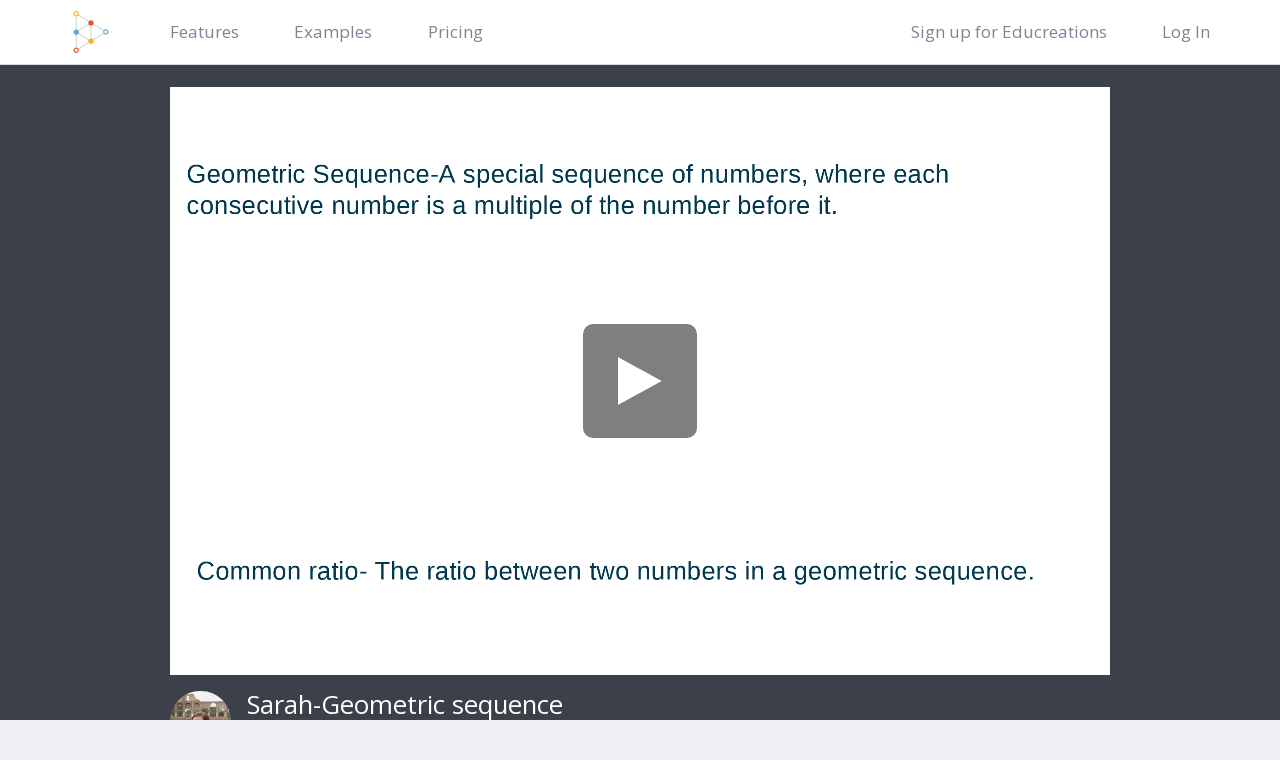

--- FILE ---
content_type: text/html; charset=utf-8
request_url: https://www.educreations.com/lesson/view/sarah-geometric-sequence/50465680/?ref=link&s=tI4C8r
body_size: 2825
content:
<!DOCTYPE html><html lang="en" class="no-js"><head><meta charset="utf-8"><meta http-equiv="X-UA-Compatible" content="IE=edge"><meta name="viewport" content="width=device-width, initial-scale=1, user-scalable=no"><meta name="author" content="Educreations"><meta name="description" content="Educreations is a community where anyone can teach what they know and learn what they don't. Our software turns any iPad or web browser into a recordable, interactive whiteboard, making it easy for teachers and experts to create engaging video lessons and share them on the web. Students can replay these lessons any time, any place, on any connected device.  We're on a mission to dramatically improve student achievement by extending the reach of great teaching."><meta name="keywords" lang="en" content="educreations, education, interactive whiteboard, whiteboard, iwb, k12, ipad, lesson, lessons, learning, teachers"><title>Sarah-Geometric sequence | Educreations</title><link rel="icon" sizes="16x16 32x32 64x64" href='/static/images/common/favicon.5dc584ade084.ico'><link rel="stylesheet" type="text/css" href="https://fonts.googleapis.com/css?family=Open+Sans:300,400,400i,600,700&display=swap"><link href="/static/bootstrap-base.9e19538c9304.css" rel="stylesheet" type="text/css" media="all" /><meta name="apple-itunes-app" content="app-id=478617061, app-argument=https://www.educreations.com/lesson/view/sarah-geometric-sequence/50465680/?ref=link&amp;s=tI4C8r, affiliate-data=app-banner"><meta property="og:title" content="Sarah-Geometric sequence | Educreations"><meta property="og:type" content="video"><meta property="og:url" content="https://www.educreations.com/lesson/view/sarah-geometric-sequence/50465680/?ref=link&amp;s=tI4C8r"><meta property="og:image" content="https://cdn2.educreations.com/recordings/78d/50465680/1557971914-thumbnail.360x225.png"><meta property="og:description" content="Teach what you know. Learn what you don't."><meta property="al:ios:url" content="https://www.educreations.com/lesson/view/sarah-geometric-sequence/50465680/?ref=link&amp;s=tI4C8r" /><meta property="al:ios:app_store_id" content="478617061" /><meta property="al:ios:app_name" content="Educreations Interactive Whiteboard" /><meta name="twitter:card" content="app"><meta name="twitter:site" content="@educreations"><meta name="twitter:description" content="Teach what you know. Learn what you don't."><meta name="twitter:app:country" content="US"><meta name="twitter:app:name:ipad" content="Educreations Interactive Whiteboard"><meta name="twitter:app:id:ipad" content="478617061"><meta name="twitter:app:url:ipad" content="https://www.educreations.com/lesson/view/sarah-geometric-sequence/50465680/?ref=link&amp;s=tI4C8r"><link rel="alternate" href="https://www.educreations.com/api/v1/lesson/oembed/?format=json&amp;url=https%3A%2F%2Fwww.educreations.com%2Flesson%2Fview%2Fsarah-geometric-sequence%2F50465680%2F%3Fref%3Doembed%26s%3DtI4C8r" type="application/json+oembed"><link rel="alternate" href="https://www.educreations.com/api/v1/lesson/oembed/?format=oxml&amp;url=https%3A%2F%2Fwww.educreations.com%2Flesson%2Fview%2Fsarah-geometric-sequence%2F50465680%2F%3Fref%3Doembed%26s%3DtI4C8r" type="application/xml+oembed"><script type="text/javascript" src="/static/js/modernizr.03a66ba9cd4d.js" charset="utf-8"></script><script>
window.mixpanel_token = "8b2d721649cbc347215eb2b9b7fc94d1";
window.mixpanel_id = '';
window.mixpanel_name = '';
</script><script src="/static/lib/mixpanel/mixpanel.071a8a15c6ab.js"></script></head><body class=""><nav class="navbar navbar-default navbar-static-top" role="navigation"><div class="container"><div class="navbar-header"><button type="button" class="navbar-toggle" data-toggle="collapse" data-target="#navbar-collapse"><span class="sr-only">Toggle navigation</span><span class="icon-bar"></span><span class="icon-bar"></span><span class="icon-bar"></span></button><a href="/"><div class="navbar-mark"><img width="42" height="50" src='/static/focuslab/images/logo_image_comp.c84b9ca3ed46.svg' alt=""></div></a></div><div class="collapse navbar-collapse" id="navbar-collapse"><ul class="nav navbar-nav"><li><a href='/features/'>Features</a></li><li><a href='/examples/'>Examples</a></li><li><a href='/pricing/'>Pricing</a></li></ul><form method="post" action="/logout/"><input type="hidden" name="csrfmiddlewaretoken" value="6VOxFrnm5g44aWoCHPXrk021KwUabcUpKnfuLTI8KJEsh9ofUaE9T3LsYYESRJNG"><ul class="nav navbar-nav navbar-right"><li><a href="/register/">Sign up for Educreations</a></li><li><a href="/login/?next=/lesson/view/sarah-geometric-sequence/50465680/">Log In</a></li></ul></form></div></div></nav><div class="container"></div><div class="lesson-player-area"><div class="container-md"><div class="row"><div class="col-md-12"><div class="lesson-player embed-responsive embed-responsive-16by10"><div id="video-player" class="wbContainer "><div class="wbPlayerWrapper" data-widget="wbPlayer"></div></div></div></div></div><div class="lesson-player-subtext"><div class="row"><div class="col-xs-9"><img alt="" src="https://cdn2.educreations.com/profiles/0001428681/1428945828.500x500.jpg" class="user-image img-circle pull-left hidden-xs"><div class="pull-left"><h1 class="lesson-title">Sarah-Geometric sequence</h1><h2 class="lesson-creator">by <a href="/profile/1428681/">Rachel McNeil</a> on May 15, 2019</h2></div></div></div></div></div></div><div class="lesson-tab-area"><div class="lesson-tabs"><div class="container-md"><ul></ul></div></div></div><div class="footer"><div class="container"><p><span><a href="/about/">About</a></span><span><a href="/faq/">FAQ</a></span><span><a href="/about/#contact">Contact</a></span><span><a href="/terms/">Terms</a></span><span><a href="/privacy/">Privacy</a></span><span class="copyright"><span title="42b8eb134b www-0997a4cb1a7b98153">&copy; 2026</span> Educreations, Inc.</span></p></div></div><script type="text/javascript" src="/static/js/bootstrap.f11716c9a53c.js" charset="utf-8"></script><script type="text/javascript" src="/static/js/jsplayer.f7fb88e0e2e2.js" charset="utf-8"></script><script type="text/javascript">
$(document).ready(function() {
  "use strict";

  
  


  // Normal loading
  var videoLoaded = false;
  function _doLoad() {
    if (videoLoaded) {
      return;
    }
    videoLoaded = true;

    if (window.educreationsLoadPlayer) {
      window.educreationsLoadPlayer({
        lessonId: 50465680,
        secret: "tI4C8r",
        baseUrl: "https://www.educreations.com",
        viewApiPath: "/api/v2/lesson/50465680/action/view/?s=tI4C8r",
        referrerId: 10,
        autoplay: false,
        loop: false,
        
        scale: 2
      });
    }
  }

  function loadPlayer() {
    if (!window.IntersectionObserver) {
      window.WbLogger.debug('observer does not exist, calling doLoad immediately');
      _doLoad();
      return;
    }

    var io = new window.IntersectionObserver(function (entries) {
      entries.forEach(function (entry) {
        window.WbLogger.debug('observer was called with entry', entry);
        if (entry.isIntersecting) {
          _doLoad();
        }
      });
    }, {
      threshold: [0.1]
    });

    // Observe the video player, and get notified when it's in view
    io.observe(document.getElementById('video-player'));

    // Disable entire IntersectionObserver when the window unloads
    window.addEventListener("unload", function(event) { io.disconnect(); });
  }


  loadPlayer();


});
</script><script src="https://apis.google.com/js/platform.js" async defer></script><script async src="https://www.googletagmanager.com/gtag/js?id=UA-20147852-1"></script><script>
/*jshint strict:false */
window.dataLayer = window.dataLayer || [];
function gtag(){window.dataLayer.push(arguments);}
gtag('js', new Date());

gtag('config', 'UA-20147852-1', {
  dimension1: 'false',
  dimension2: 'true'
});
</script><input type="hidden" name="csrfmiddlewaretoken" value="6VOxFrnm5g44aWoCHPXrk021KwUabcUpKnfuLTI8KJEsh9ofUaE9T3LsYYESRJNG"></body></html>